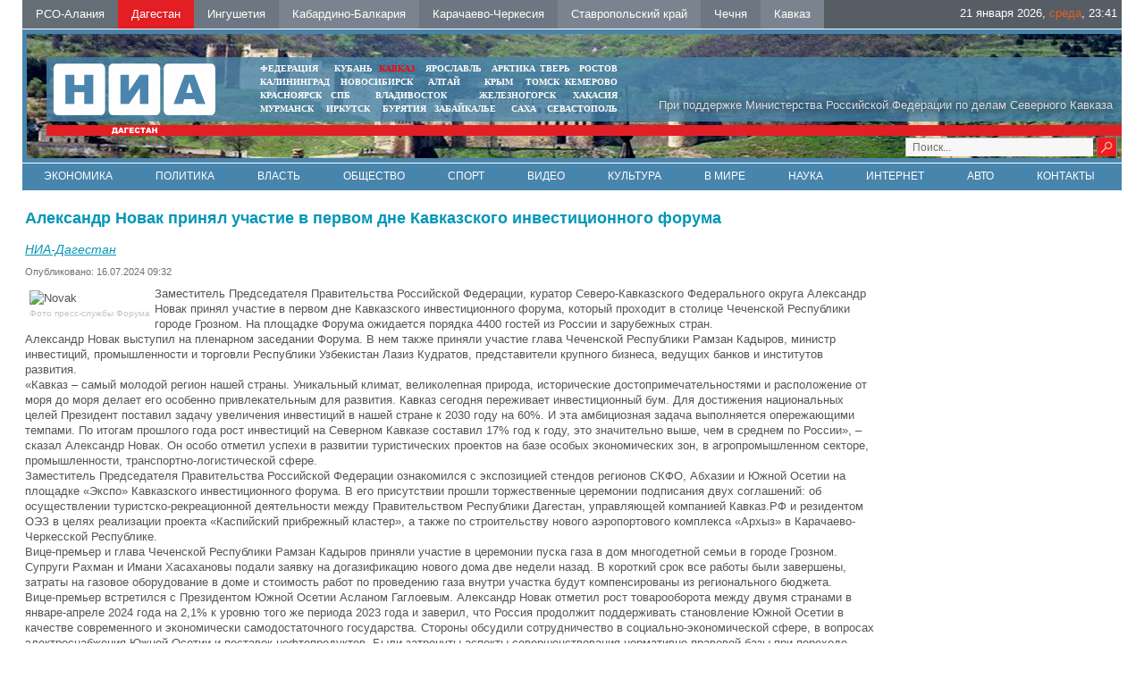

--- FILE ---
content_type: text/html; charset=UTF-8
request_url: https://dagestan.nia-kavkaz.ru/news/policy/11158
body_size: 8513
content:
<!DOCTYPE html PUBLIC "-//W3C//DTD XHTML 1.0 Transitional//EN"   "https://www.w3.org/TR/xhtml1/DTD/xhtml1-transitional.dtd">
<html xmlns="https://www.w3.org/1999/xhtml" xml:lang="ru-ru" lang="ru-ru" >
<head>
  <meta name="google-site-verification" content="z_mqJb6tAldK-gUmvNzLjkFG955GyAXrbsS7hItjMUM" />
<meta name="yandex-verification" content="d60e9e1170a96fe6" />
<link href="/yandex/news.xml" rel="alternate" type="application/rss+xml" title="RSS 2.0" />
<base href="https://dagestan.nia-kavkaz.ru/news/policy/11158" />
<meta http-equiv="content-type" content="text/html; charset=utf-8" />
<meta name="keywords" content="" />
<meta name="description" content="Александр Новак принял участие в первом дне Кавказского  инвестиционного форума" />
 <meta property="og:image" content="" />
 <meta property="og:title" content="Александр Новак принял участие в первом дне Кавказского  инвестиционного форума" />
 <meta property="og:description" content="Заместитель Председателя Правительства Российской Федерации, куратор Северо-Кавказского Федерального округа Александр Новак принял участие в первом дне Кавказского инвестиционного форума, который проходит в столице Чеченской Республики городе Грозном. На площадке Форума ожидается порядка 4400 гостей из России и зарубежных стран.
" />
 <meta itemprop="name" content="Александр Новак принял участие в первом дне Кавказского  инвестиционного форума"/>


<title>Александр Новак принял участие в первом дне Кавказского  инвестиционного форума - НИА-Дагестан</title>
<meta content="text/html; charset=utf-8" http-equiv="Content-Type"/>
<link rel="image_src" id="imageshare" href="/assets/img/logo_q.jpg" />
<link href="/assets/favicon.ico" rel="shortcut icon" type="image/x-icon" />
<link rel="stylesheet" href="/assets/js/mod_lofarticlesslideshow/jstyle.css" type="text/css" />
<link rel="stylesheet" href="/assets/css/template_css.css" type="text/css" />
<link rel="stylesheet" href="/assets/js/ui12/jquery-ui.min.css" type="text/css" />
<link rel="stylesheet" href="/assets/js/ui12/jquery-ui.structure.min.css" type="text/css" />
<link rel="stylesheet" href="/assets/js/ui12/jquery-ui.theme.min.css" type="text/css" />


<link href="/favicon.ico" rel="shortcut icon" type="image/vnd.microsoft.icon" />
<link rel="stylesheet" href="/assets/js/fancy/jquery.fancybox-1.3.4.css" type="text/css" />
<script type="text/javascript" src="/assets/js/jquery-1.7.2.min.js"></script>
<script type="text/javascript">jQuery.noConflict();</script>
</head>
<body>
<div id="ncontent"></div>
<div class="regions" >
<noindex><a rel="nofollow" class="regcol5" href="https://alaniya.nia-kavkaz.ru/">РСО-Алания</a></noindex>
<noindex><a rel="nofollow" style="background: #E31E24"class="regcol1" href="https://dagestan.nia-kavkaz.ru/">Дагестан </a></noindex>
<noindex><a rel="nofollow" class="regcol2" href="https://ingushetiya.nia-kavkaz.ru/">Ингушетия</a></noindex>
<noindex><a rel="nofollow" class="regcol3" href="https://kbr.nia-kavkaz.ru/">Кабардино-Балкария</a></noindex>
<noindex><a rel="nofollow"   class="regcol4" href="https://kchr.nia-kavkaz.ru/">Карачаево-Черкесия</a></noindex>
<noindex><a rel="nofollow" class="regcol7" href="https://stavropol.nia-kavkaz.ru/">Ставропольский край</a></noindex>
<noindex><a rel="nofollow" class="regcol6" href="https://chechnya.nia-kavkaz.ru/">Чечня</a></noindex>
<noindex><a rel="nofollow" class="regcol7" href="https://nia-kavkaz.ru/">Кавказ</a></noindex>
<div style="float:right;display:block;">
    <div style="display: none" id="moscowTime">1453740749</div>
<div style="font-size:13px;color:#fff;padding-top:6px;display:block;padding-right:5px;">
        <center><span id="Date"></span>, <span id="day" class="orange"></span>, <span id="hours"></span>:<span id="min"></span></center>
        </div></div>
</div>
<div class="mblock1">
<div class="" style="position: absolute;bottom:2px;right:5px;width:250px">
<div style="margin-top: 0px" class="search">
<form style="margin-top: 0px" method="get" action="/index.php">
<div style="margin-top: 0px" class="search">
<input type="text" onfocus="if (this.value=='Поиск...') this.value='';" onblur="if (this.value=='') this.value='Поиск...';" value="Поиск..." size="20" maxlength="20" id="mod-search-searchword" name="searchword" class="sr">        <input type="image" onclick="this.form.searchword.focus();" value="" class="button" src="/assets/img/0.gif">

</div>
</form>
</div>
</div>
<div class="mblock2">
<div style="position:absolute;right:10px;color:#DCDCDC;bottom:10px;text-shadow:1px 1px 10px #000 ">При поддержке Министерства Российской Федерации по делам Северного Кавказа</div>
<a href="/index.php"><img style="position: absolute;top:7px;left:7px" src="/assets/img/tmp_logo.png"></a>
<div class="mblock4 mrg" style="left: 268.75px;">
<table cellspacing="0" cellpadding="0" style="width: 100%">
<tr>
<td style="width: 30%"><noindex><a style="" target="_blank" href="https://nia-rf.ru">ФЕДЕРАЦИЯ</a></noindex></td>
<td style="width: 10%"><center><noindex><a target="_blank" href="https://23rus.org" rel="nofollow">КУБАНЬ</a></noindex></center></td>
  <td style="width: 20%"><center><noindex><a target="_blank" href="https://nia-kavkaz.ru" rel="nofollow"  style="color:#ff0000" >КАВКАЗ</a></noindex></center></td>
<td style="width: 23%"><center><noindex><a target="_blank" href="https://76rus.org" rel="nofollow">ЯРОСЛАВЛЬ</a></noindex></center></td>
<td style="padding:0px 5px;"><noindex><a target="_blank" href="https://nia14.ru/" rel="nofollow">АРКТИКА</a></noindex></td>
<td style="width: 15%;"><noindex><a target="_blank" href="https://69rus.org" rel="nofollow">ТВЕРЬ</a></noindex></td>
  <td style="width: 1%;"><noindex><a target="_blank" href="https://nia-rostov.ru" rel="nofollow" >РОСТОВ</a></noindex></td>
</tr>
</table>
<table style="width: 100%" cellpadding="0" cellspacing="0">
<tr>
<td  style="width: 25%"><noindex><a href="https://39rus.org" target="_blank"  rel="nofollow">КАЛИНИНГРАД</a></noindex></td>
<td style="width: 25%"><center><noindex><a href="https://54rus.org" target="_blank"  rel="nofollow" style="">НОВОСИБИРСК</a></noindex></center></td>
<td style="width: 25%"><center><noindex><a href="https://nia-altay24.ru" target="_blank"  rel="nofollow" >АЛТАЙ</a></noindex></center></td>
<td style="width: 25%"><center><noindex><a href="https://nia-krym.ru" target="_blank"  rel="nofollow" >КРЫМ</a></noindex></center></td>
<td style="width: 25%" ><center><noindex><a  href="https://niatomsk.ru" target="_blank"  rel="nofollow">ТОМСК&nbsp;&nbsp;</a></noindex></center></td>
<td style="width: 25%"><noindex><a  href="https://kuzzbas.ru" target="_blank"  rel="nofollow">КЕМЕРОВО</a></noindex></td>
</tr>
</table>
<table cellspacing="0" cellpadding="0" style="width: 100%">
<tbody><tr>
<td style="width: 1%"><noindex><a rel="nofollow"  target="_blank" href="https://24rus.ru">КРАСНОЯРСК</a></noindex></td>
<td style="padding-left:5px"><center><noindex><a rel="nofollow" target="_blank" href="https://nia-spb.ru">СПБ</a></noindex></center></td>
<td style="padding-left:5px"><center><noindex><a rel="nofollow" target="_blank" href="https://25rus.org">ВЛАДИВОСТОК</a></noindex></center></td>
<td><center><noindex><a rel="nofollow" target="_blank" href="https://zato26.org">ЖЕЛЕЗНОГОРСК</a></noindex></center></td>
<td style="width: 1%"><noindex><a rel="nofollow" target="_blank" href="https://19rus.ru">ХАКАСИЯ</a></noindex></td>
</tr>
</tbody></table>

<table cellspacing="0" cellpadding="0" style="width: 100%">
<tbody><tr>
<td style="width: 20%"><noindex><a rel="nofollow" target="_blank" href="https://51rus.org">МУРМАНСК</a></noindex></td>
<td style="width: 20%"><center><noindex><a rel="nofollow"  target="_blank" href="https://38rus.com">ИРКУТСК</a></noindex></center></td>
<td style="width: 20%"><center><noindex><a rel="nofollow" target="_blank" href="https://buryatiya.com/">БУРЯТИЯ</a></noindex></center></td>
<td style="width: 20%"><center><noindex><a rel="nofollow" target="_blank" href="https://75rus.org/">ЗАБАЙКАЛЬЕ&nbsp;</a></noindex></center></td>
<td style="width: 20%"><center><noindex><a rel="nofollow" target="_blank" href="https://14rus.org/">САХА</a></noindex></center></td>
<td style="width: 20%"><center><noindex><a rel="nofollow" target="_blank" href="https://nia-sevastopol.ru/">СЕВАСТОПОЛЬ</a></noindex></center></td>
</tr>
</tbody></table>
</div></div>
<div class="mrg2" style="position: absolute; top: 7px; right: 0px; width: 235px; left: 938.25px;">
  <div class="wheather">
  </div>
</div>
<div class="mblock3">
</div>
</div>
<div class="menubox" style="border-top:solid 1px #fff">
  <ul class="nav menu">
    <li class=""><a href="/news/economy.html">Экономика</a></li>
    <li class=""><a href="/news/policy.html">Политика</a></li>
    <li class=""><a href="/news/authority.html">Власть</a></li>
    <li class=""><a href="/news/society.html">Общество</a></li>
    <li class=""><a href="/news/sport.html">Спорт</a></li>
    <li class=""><a href="/news/video.html">Видео</a></li>
    <li class=""><a href="/news/culture.html">Культура</a></li>
    <li class=""><a href="/news/world.html">В мире</a></li>
    <li class=""><a href="/news/science.html">Наука</a></li>
    <li class=""><a href="/news/internet.html">Интернет</a></li>
    <li class=""><a href="/news/auto.html">Авто</a></li>
    <li class=""><a href="/contacts.html">Контакты</a></li>
    </ul>
                <!--   <ul class="nav menu">
<li class="item-120"><a href="/news/economy.html">Экономика</a></li><li class="item-121"><a href="/news/policy.html">Политика</a></li><li class="item-123"><a href="/news/authority.html">Власть</a></li><li class="item-124"><a href="/news/sport.html">Спорт</a></li><li class="item-122"><a href="/news/society.html">Общество</a></li><li class="item-125"><a href="/news/video.html">Видео</a></li><li class="item-128"><a href="/news/culture.html">Культура</a></li><li class="item-129"><a href="/news/world.html">В мире</a></li><li class="item-130"><a href="/news/science.html">Наука</a></li><li class="item-131"><a href="/news/internet.html">Интернет</a></li><li class="item-132"><a href="/news/auto.html">Авто</a></li></ul>
<ul id="dopmenu" class="nav menu">
<li class="item-101 current active"><a href="/">Главная</a></li><li class="item-119 parent"><a href="/news.html">Лента дня</a></li><li class="item-126"><a href="/contacts.html">Контакты</a></li>
</ul>-->
</div>
<div  align="center"><img src="/assets/img/0.gif" border="0" width="100%" height="1" alt="" /></div><div class="box" style="width:100%">
<table style="width:100%">
<tr>
<td valign="top" style="vertical-align: top">
<div class="clear15"></div>
<div id="leftbox">
<div class="clear15"></div>
<div class='article'><h2>Александр Новак принял участие в первом дне Кавказского  инвестиционного форума</h2><a class='sminame' href='https://dagestan.nia-kavkaz.ru'>НИА-Дагестан</a><div class="article-info muted">
			<dl class="article-info">
			<dt class="article-info-term">Подробности</dt>
							<dd class="published">
					<span class="icon-calendar"></span>
					<time itemprop="datePublished" datetime="2015-12-14T09:39:34+03:00">
						Опубликовано: 16.07.2024 09:32					</time>
				</dd>


										</dl>
		</div><p><img src="http://nia-kavkaz.ru/images/2024/Novak.jpg" alt="Novak" style="margin: 5px; float: left;" title="Фото пресс-службы Форума" />Заместитель Председателя Правительства Российской Федерации, куратор Северо-Кавказского Федерального округа Александр Новак принял участие в первом дне Кавказского инвестиционного форума, который проходит в столице Чеченской Республики городе Грозном. На площадке Форума ожидается порядка 4400 гостей из России и зарубежных стран.</p>

<p>Александр Новак выступил на пленарном заседании Форума. В нем также приняли участие глава Чеченской Республики Рамзан Кадыров, министр инвестиций, промышленности и торговли Республики Узбекистан Лазиз Кудратов, представители крупного бизнеса, ведущих банков и институтов развития.<br />«Кавказ – самый молодой регион нашей страны. Уникальный климат, великолепная природа, исторические достопримечательностями и расположение от моря до моря делает его особенно привлекательным для развития. Кавказ сегодня переживает инвестиционный бум. Для достижения национальных целей Президент поставил задачу увеличения инвестиций в нашей стране к 2030 году на 60%. И эта амбициозная задача выполняется опережающими темпами. По итогам прошлого года рост инвестиций на Северном Кавказе составил 17% год к году, это значительно выше, чем в среднем по России», – сказал Александр Новак. Он особо отметил успехи в развитии туристических проектов на базе особых экономических зон, в агропромышленном секторе, промышленности, транспортно-логистической сфере.<br />Заместитель Председателя Правительства Российской Федерации ознакомился с экспозицией стендов регионов СКФО, Абхазии и Южной Осетии на площадке «Экспо» Кавказского инвестиционного форума. В его присутствии прошли торжественные церемонии подписания двух соглашений: об осуществлении туристско-рекреационной деятельности между Правительством Республики Дагестан, управляющей компанией Кавказ.РФ и резидентом ОЭЗ в целях реализации проекта «Каспийский прибрежный кластер», а также по строительству нового аэропортового комплекса «Архыз» в Карачаево-Черкесской Республике.<br />Вице-премьер и глава Чеченской Республики Рамзан Кадыров приняли участие в церемонии пуска газа в дом многодетной семьи в городе Грозном. Супруги Рахман и Имани Хасахановы подали заявку на догазификацию нового дома две недели назад. В короткий срок все работы были завершены, затраты на газовое оборудование в доме и стоимость работ по проведению газа внутри участка будут компенсированы из регионального бюджета.<br />Вице-премьер встретился с Президентом Южной Осетии Асланом Гаглоевым. Александр Новак отметил рост товарооборота между двумя странами в январе-апреле 2024 года на 2,1% к уровню того же периода 2023 года и заверил, что Россия продолжит поддерживать становление Южной Осетии в качестве современного и экономически самодостаточного государства. Стороны обсудили сотрудничество в социально-экономической сфере, в вопросах электроснабжения Южной Осетии и поставок нефтепродуктов. Были затронуты аспекты совершенствования нормативно-правовой базы при переходе страны на таможенное законодательство ЕАЭС. Участники встречи договорились провести заседание межправительственной комиссии по торгово-экономическому сотрудничеству между двумя странами до конца 2024 года.<br />Александр Новак посетил открытие «Лаборатории Медиа» и пообщался со студентами и молодыми специалистами Северо-Кавказского федерального округа в рамках Молодежного форума. Цель площадки «Лаборатория Медиа» – диалог и обмен опытом между экспертами медиаотрасли и студентами-медийщиками, а также создание фундамента для успешной карьерной траектории в будущем. Вице-премьер ответил на вопросы студентов и молодых специалистов об образовании, развитии карьеры, взаимодействии университетов и бизнеса, а также рассказал о своем личном опыте становления как управленца и поделился видением профессионального развития специалиста будущего.<br />В рамках Форума вице-премьер принял участие в церемония награждения финалистов и победителей первой инвестиционной премии «Вершина».<br />Организатор Кавказского инвестиционного форума – Фонд Росконгресс при поддержке Министерства экономического развития Российской Федерации.<br />Следить за новостями Форума можно на официальном сайте Кавказского инвестиционного форума: forumkavkaz.org, в социальных сетях «Телеграм» и «ВКонтакте».</p>  </div>
 <div style="font-style:italic"><br>Подписывайтесь на нашу страницу новостей "НИА-Кавказ" в <a href="https://t.me/niakavkaz">telegram</a>.</div>
 <br>
 <script type="text/javascript">(function() {
  if (window.pluso)if (typeof window.pluso.start == "function") return;
  if (window.ifpluso==undefined) { window.ifpluso = 1;
    var d = document, s = d.createElement('script'), g = 'getElementsByTagName';
    s.type = 'text/javascript'; s.charset='UTF-8'; s.async = true;
    s.src = ('https:' == window.location.protocol ? 'https' : 'http')  + '://share.pluso.ru/pluso-like.js';
    var h=d[g]('body')[0];
    h.appendChild(s);
  }})();</script>
  <div class="plusocont">
<div class="pluso" data-background="#ebebeb" data-options="small,square,line,horizontal,counter,theme=04" data-services="vkontakte,odnoklassniki,twitter,google,moimir,email,print"></div>
</div>
 <script>
jQuery(document).ready(function() {
//article
jQuery(".article img").each(function() {
if(jQuery( this ).attr('title'))
{
 jQuery( this ).wrap( "<div class='article_image'></div>" ).closest('div').attr('style',jQuery( this ).attr('style')).css('width',jQuery( this ).attr('width')).append("<div class='article_image_desc'>"+ jQuery( this ).attr('title')+"</div>");
 jQuery( this ).attr('style','');
 }

  });

});
</script>

 </div>
</td>
<td valign="top"  style="width:270px;padding-top:20px">
   <div class="rightblock" id="rightblock">
     </div>
</td>
</tr>
</table>
 </div>
<div  align="center"><img src="/assets/img/0.gif" border="0" width="100%" height="1" alt="" /></div>
<div style="position:relative;width:100%;bottom:0;"><div class="footer">
<img title="Некоторые материалы данной страницы могут содержать информацию, не предназначенную для детей младше 16 лет." style="position: absolute;right:20px;top:30px;z-index:1" alt="" src="/assets/img/limit.png">
<a href="/yandex/news.xml" style="color:#fff;font-size:14px;text-decoration: none;position: absolute;right:30px;top:56px;z-index:1" target="_blank">RSS</a>
<div style="margin-left:0" class="mblock2">
<img style="position: absolute;top:7px;left:7px" src="/assets/img/niarf.png">
   <noindex>
<div style="position: absolute;left:50%;top:20px;white-space:nowrap;width:600px" class="custom">
	<p></p><div style="color:#fff;font-size:16px;float:left;line-height:23px" class="mar20 ">&nbsp;МЫ В&nbsp;СОЦИАЛЬНЫХ СЕТЯХ</div>
    <!--<a href="#" target="_blank"><img width="21" height="21" border="0" class="mar5" alt="" src="/assets/img/twit.gif"></a>-->
    <a href="https://vk.com/nia_kavkaz" target="_blank"><img width="21" height="21" border="0" class="mar5" alt="" src="/assets/img/vk.gif"></a>

<!--<a target="_blank" href="#"><img height="21" border="0" class="mar5" alt="" src="/assets/img/i.png"></a>-->
<a target="_blank" href="https://t.me/niakavkaz"><img height="21" border="0" class="mar5" alt="" src="https://nia-kavkaz.ru/assets/img/telegramm.png"></a>
<p></p></div>
</noindex>
</div>
<div style="margin-left:0;margin-bottom:1px" class="mblock3">  </div>
<div class="footnav"><div style="color:#fff;font-size:10px;padding-top:5px;">&nbsp; Использованы материалы Информационного агентства НИА «Федерация» свидетельство ИА № ФС77-54328 от 29 мая 2013 года, выданное Федеральной службой по надзору в сфере связи, информационных технологий  и массовых коммуникаций (Роскомнадзор)	</div></div>
<div class="txt" style="width:60%;margin-left:0px;"></div>

  <div class="count">  ﻿<!-- Yandex.Metrika informer -->
<a href="https://metrika.yandex.ru/stat/?id=26663652&amp;from=informer"
target="_blank" rel="nofollow"><img src="https://informer.yandex.ru/informer/26663652/3_1_FFFFFFFF_EFEFEFFF_0_pageviews"
style="width:88px; height:31px; border:0;" alt="Яндекс.Метрика" title="Яндекс.Метрика: данные за сегодня (просмотры, визиты и уникальные посетители)" class="ym-advanced-informer" data-cid="26663652" data-lang="ru" /></a>
<!-- /Yandex.Metrika informer -->

<!-- Yandex.Metrika counter -->
<script type="text/javascript" >
   (function(m,e,t,r,i,k,a){m[i]=m[i]||function(){(m[i].a=m[i].a||[]).push(arguments)};
   m[i].l=1*new Date();
   for (var j = 0; j < document.scripts.length; j++) {if (document.scripts[j].src === r) { return; }}
   k=e.createElement(t),a=e.getElementsByTagName(t)[0],k.async=1,k.src=r,a.parentNode.insertBefore(k,a)})
   (window, document, "script", "https://mc.yandex.ru/metrika/tag.js", "ym");

   ym(26663652, "init", {
        clickmap:true,
        trackLinks:true,
        accurateTrackBounce:true
   });
</script>
<noscript><div><img src="https://mc.yandex.ru/watch/26663652" style="position:absolute; left:-9999px;" alt="" /></div></noscript>
<!-- /Yandex.Metrika counter -->
<!-- Rating@Mail.ru counter -->
<script type="text/javascript">
var _tmr = _tmr || [];
_tmr.push({id: "2575948", type: "pageView", start: (new Date()).getTime()});
(function (d, w) {
   var ts = d.createElement("script"); ts.type = "text/javascript"; ts.async = true;
   ts.src = (d.location.protocol == "https:" ? "https:" : "https:") + "//top-fwz1.mail.ru/js/code.js";
   var f = function () {var s = d.getElementsByTagName("script")[0]; s.parentNode.insertBefore(ts, s);};
   if (w.opera == "[object Opera]") { d.addEventListener("DOMContentLoaded", f, false); } else { f(); }
})(document, window);
</script><noscript><div style="position:absolute;left:-10000px;">
<img src="//top-fwz1.mail.ru/counter?id=2575948;js=na" style="border:0;" height="1" width="1" alt="Рейтинг@Mail.ru" />
</div></noscript>
<!-- //Rating@Mail.ru counter -->
<!-- Rating@Mail.ru logo -->
<a href="https://top.mail.ru/jump?from=2575948">
<img src="//top-fwz1.mail.ru/counter?id=2575948;t=479;l=1"
style="border:0;" height="31" width="88" alt="Рейтинг@Mail.ru" /></a>
<!-- //Rating@Mail.ru logo -->
    </div>
  <div align="center"><img width="100%" height="1" border="0" alt="" src="/assets/img/0.gif"></div>
   <div class="clear20"></div>
   </div>
</div>
<div style="display: none;text-align:left" id="test_content"></div>

<script type="text/javascript" src="/assets/js/ui12/jquery-ui.min.js"></script>
<script type="text/javascript" src="/assets/js/ui12/ru.js"></script>

<script type="text/javascript" src="/assets/js/general.js"></script>
<script src="/assets/js/system/js/mootools-core.js" type="text/javascript"></script>
<script src="/assets/js/system/js/core.js" type="text/javascript"></script>
<script src="/assets/js/system/js/caption.js" type="text/javascript"></script>
<script src="/assets/js/fancy/jquery.fancybox-1.3.4.pack.js" type="text/javascript"></script>
<script src="/assets/js/mod_lofarticlesslideshow/jscript.js" type="text/javascript"></script>
<script type="text/javascript">

{
var _lofmain =  $('lofass94');
var object = new LofArticleSlideshow( _lofmain,
 {fxObject:{
transition:Fx.Transitions.Quad.easeInOut,
duration:500                    },
startItem:0,
interval:10000,
direction :'vrdown',
navItemHeight:61,
navItemWidth:558,
navItemsDisplay:4,
navPos:'right',
autoStart:1,
descOpacity:1                  } );
 }
</script>
 <script type="text/javascript">
window.addEvent('load', function() {
				new JCaption('img.caption');
			});
  </script>
<script language="JavaScript" type="text/javascript">
res_col();
</script>
<script language="JavaScript" type="text/javascript">
var w=(jQuery("body").width()-230-240-400-181)/4;
jQuery(document).ready(function(){
jQuery(".mblock4").css('left',194+w+"px");
jQuery(".mrg2").css('left',194+3*w+400+240-15+"px");
});
</script>
</body>
</html>

--- FILE ---
content_type: text/css
request_url: https://dagestan.nia-kavkaz.ru/assets/css/template_css.css
body_size: 4959
content:

html, body{padding:0;background:#fff;font-family:"Trebuchet MS", Arial, Helvetica, sans-serif;font-size:13px;color:#555;line-height:17px;max-width:1230px;min-width:1100px;margin:0 auto;}
img{border:0px solid;}
A IMG{border:none;}
p{margin:0;}
a{color:#0396b7;text-decoration:underline;outline:none;cursor:pointer}
a:hover{color:#e6601b;text-decoration:underline;}
.clear5{width:100%;height:0;margin-top:5px;}
.clear10{width:100%;height:0;margin-top:10px;}
.clear15{width:100%;height:0;margin-top:15px;}
.clear20{width:100%;height:0;margin-top:20px;}
.clear30{width:100%;height:0;margin-top:30px;}
.clear40{width:100%;height:0;margin-top:40px;}
.mar5{margin-right:5px;}
.mar10{margin-right:10px;}
.mar20{margin-right:20px;}
h1{background:#0396b7;color:#fff;font-size:18px;padding:5px 20px;box-shadow:1px 2px 9px #ccc
width:auto;display:inline}
.orange{color:#e6601b;}
.red{color:#F00;}
.green{color:#01a609;}
.blue{color:#0396b7;}
.gray{color:#717070;}
.published{color:#717070;}
.bold{font-weight:bold;}
.font22{font-size:22px;}
.font16{font-size:16px;line-height:19px;}
.font12{font-size:12px;line-height:15px;}
.font13{font-size:12px;line-height:13px;}
.item h2 ,.blog h2,h2,.componentheading{font-size:18px;line-height:24px;clear:both;color:#0396b7;cursor:pointer;}
.componentheading{padding-left:20px;}
.item h2 a ,.blog h2 a{text-decoration:none;}
.items-row{padding-bottom:10px;display:block;height:auto;position:relative;}
.top-block{width:100%;position:relative;height:127px;}
.logo{position:absolute;top:0;left:0;width:240px;}
.top-block #right{float:right;width:320px;position:absolute;top:0;right:0;}
.top-block #main{margin:0 320px 0 240px;}
.reg{float:left;color:#717070;margin-top:15px;}
.search{float:right;margin-top:15px;}
.search .form{margin:0;padding:0;}
input.sr{background:#f7f7f7;width:200px;height:18px;border:none;border-left:1px solid #c4c4c4;border-top:1px solid #c4c4c4;font-size:12px;color:#717070;padding-left:7px;font-family:"Trebuchet MS", Arial, Helvetica, sans-serif;outline:none;}
input.button{background:url('../img/search.gif') no-repeat 0 0;width:23px;height:21px;vertical-align:top;}
input.button:hover{background:url('../img/search.gif') no-repeat -25px 0;width:23px;height:21px;}
.region{width:33%;margin-top:14px;float:left;}
.region ul{list-style:none;margin:0;padding:0;}
.region li{list-style:none;padding-left:12px;padding-bottom:3px;background:url('../img/marker-region.gif') no-repeat 0 9px;}
.region a{display:block;outline:none;cursor:pointer;}
.region a:hover{text-decoration:none;}
.nav{margin:0;padding:0;background:#4885ac;width:100%;height:28px;font-size:12px;overflow:hidden;}
.nav ul{list-style:none;margin:0;padding:0;padding-left:0px;}
.nav li{list-style:none;float:left;padding:0 24px;height:28px;line-height:28px;text-align:center;transition:all ease 0.3s;}
.nav a{display:block;color:#fff;text-transform:uppercase;text-decoration:none;outline:none;cursor:pointer;transition:all ease 0.3s;}
.nav a:hover{text-decoration:none;color:#fff;background:#E31E24;}
.nav li.active{display:block;color:#fff;text-decoration:none;outline:none;padding:0 20px;background:#02cffe;text-transform:uppercase;height:28px;line-height:28px;}
.nav #end{width:9%;text-align:right;background:none;}
.nav #end a:hover{background:none;color:#c5f4ff;}
.nav .rss{margin-top:6px;margin-right:5px;_margin-top:0;*margin-top:0;}
.subnav{margin:0;padding:0;background:#02cffe;width:100%;height:25px;font-size:12px;overflow:hidden;}
.subnav ul{list-style:none;margin:0;padding:0;padding-left:30px;}
.subnav li{list-style:none;float:left;padding:0;height:26px;line-height:24px;width:8%;text-align:center;}
.subnav a{display:block;color:#fff;text-decoration:none;outline:none;cursor:pointer;}
.subnav a:hover{text-decoration:underline;color:#fff;}
.box{width:100%;position:relative;}
.left-box{}
.left-box{line-height:20px;}
.left-box .search{padding:20px;}
.big-news{background:#b7b7b7;height:247px;margin-left:20px;position:relative;border-top:1px solid #b7b7b7;}
.big-news .link{background:url('../img/slide.gif') repeat-x 0 0;height:247px;width:60%;position:absolute;top:0;right:0;}
.big-news ul{list-style:none;margin:0;padding:0;}
.big-news li{list-style:none;margin:0;padding:0;height:61px;}
.big-news a{color:#555;display:block;text-decoration:none;outline:none;cursor:pointer;padding:12px 20px;}
.big-news a:hover{color:#0396b7;outline:none;}
.big-news .actnews{color:#0396b7;display:block;text-decoration:none;outline:none;padding:12px 20px;height:62px;background:url('../img/slide-active.gif') repeat-x 0 0;position:relative;}
.big-news .actnews .sar{position:absolute;top:0;left:0;margin-left:-18px;}
.left-1{float:left;width:53%;margin-left:20px;margin-bottom:10px}
.actual{width:100%;margin:0;padding:0;}
.actual .head{background:url('../img/bg-menu.gif') repeat-x 0 0;padding-left:15px;height:28px;line-height:26px;color:#fff;font-size:16px;}
.actual-block{padding:0;margin-top:20px;}
.actual-block p a{text-decoration:none;}
.actual .img{margin-right:15px;}
.right-1{float:right;width:39%;margin-bottom:10px}
.newsday{width:100%;}
.newsday .head{background:url('../img/bg-b.gif') repeat-x 0 0;padding-left:15px;height:28px;line-height:26px;color:#fff;font-size:16px;}
.newsday p{margin-top:10px;font-size:12px;}
.newsday .clock{font-size:11px;background:#b5b5b5;padding:1px 5px;margin-right:10px;}
.but{background:url('../img/bg-arrow.gif') no-repeat 0 0;width:95px;height:21px;line-height:20px;cursor:pointer;border:none;display:block;color:#fff;font-size:12px;}
input.but{background:url('../img/bg-arrow.gif') no-repeat 0 0;width:95px;height:21px;line-height:20px;cursor:pointer;border:none;display:block;color:#fff;font-size:12px;padding-bottom:15px;}
.but:hover{background:url('../img/bg-arrow.gif') no-repeat 0 -23px;width:95px;height:21px;line-height:20px;}
.but a{color:#fff;outline:none;text-decoration:none;padding-left:7px;}
.razdel{margin-left:20px;padding:0;border-bottom:1px solid #bfbfbf;height:30px;clear:both}
.razdel ul{list-style:none;margin:0;padding:0;}
.razdel li{list-style:none;float:left;padding:0;height:30px;line-height:28px;text-align:center;margin-right:30px;}
.razdel a{display:block;color:#555;text-decoration:none;outline:none;cursor:pointer;font-size:16px;padding:0 20px;}
.razdel a:hover{text-decoration:none;color:#0396b7;}
.razdel li .actief{display:block;color:#fff;text-decoration:none;outline:none;padding:0 20px;background:#0396b7;height:30px;line-height:28px;font-size:18px;}
.left-2{float:left;width:45%;margin-left:20px;}
.right-2{float:right;width:45%;}
.tematicnews{margin-top:15px;height:130px;display:block;overflow:visible;clear:both}
.tematicnews p{margin-top:5px;}
.tematicnews a{margin-bottom:5px;}
.rightblock{top:0;right:0;width:270px;height:auto;margin-top:15px}
.video{background:url('../img/bg-video.jpg') no-repeat 0 0;width:272px;height:264px;margin:0;padding:0;_margin-top:15px;*margin-top:15px;position:relative;margin-bottom:10px}
.video .head{background:url('../img/bg-b.gif') repeat-x 0 0;height:28px;line-height:25px;color:#fff;font-size:16px;position:relative;}
.video .head a{color:#fff;text-decoration:none;}
.video .head-active{background:#424242;height:28px;line-height:25px;padding:0 20px;}
.vidpho{height:28px;line-height:25px;padding:0 20px;}
.video .img{border:1px solid #c4c0bb;margin-top:5px;}
.video .ar-left{background:url('../img/varr.png') no-repeat 0 0;height:13px;width:8px;float:left;position:absolute;bottom:0;left:0;margin-left:10px;margin-bottom:23px;}
.video .ar-right{background:url('../img/varr.png') no-repeat -10px 0;height:13px;width:8px;float:right;position:absolute;bottom:0;right:0;margin-right:10px;margin-bottom:23px;}
.subs{width:100%;padding:0;margin:0;width:240px;}
.subs .head{background:url('../img/bg-b.gif') repeat-x 0 0;height:28px;line-height:25px;color:#fff;font-size:16px;position:relative;padding-left:15px;}
.subs p{font-size:12px;font-style:italic;margin-top:10px;}
.opros{width:100%;padding:0;margin:0;width:270px;margin-bottom:10px}
.opros .head{background:url('../img/bg-b.gif') repeat-x 0 0;height:28px;line-height:25px;color:#fff;font-size:16px;position:relative;padding-left:15px;}
.opros p{margin-top:10px;}
.opros .form{margin:0;padding:0;font-size:12px;}
input.opr{margin-top:10px;}
.footer{width:100%;margin-top:80px;margin-bottom:20px;}
.footer .soc{float:right;font-size:14px;margin-right:20px;}
.footnav{margin:0;padding:0;background:url('../img/bg-menu.gif') repeat-x 0 0;width:100%;height:28px;font-size:12px;}
.footnav ul{list-style:none;margin:0;padding:0;}
.footnav li{list-style:none;float:left;padding:0;height:26px;line-height:25px;width:8%;text-align:center;}
.footnav a{display:block;color:#fff;text-decoration:none;outline:none;cursor:pointer;}
.footnav a:hover{text-decoration:underline;color:#fff;}
.txt{width:30%;float:left;margin-right:30px;font-size:11px;line-height:15px;margin-top:10px;margin-left:20px;}
.count{float:right;margin-top:10px;}
.item-page{padding-left:20px;}
.blog{padding-left:20px;}
.actions{margin-top:-40px;float:right;}
.actions li{list-style:none;}
.article-info{margin:10px 0 10px 0px;font-size:0.9em;}
.article-info-term{display:none}
dt.category-name,
dt.create,
dt.modified,
dt.createdby{float:left;padding-right:5px;}
.archive .article-info dd,
.article-info dd{margin:2px 0 0px 0;line-height:1.2em}
dd.createdby{}
#main ul.actions{text-align:right;padding:0;width:100%;margin:0}
#main ul.actions li{display:inline}
#main ul.actions a{text-decoration:none}
#system-message dd.notice ul,
#system-message dd.error ul,
#system-message dd.message ul{background-position:100% 0!important;padding:10px 40px 10px 10px!important;}
#system-message dd.message ul{background-image:url(../images/system/notice-info_rtl.png)!important;}
#system-message dd.notice ul{background-image:url("../images/system/notice-note_rtl.png")!important;}
#system-message dd.error ul{background-image:url(../images/system/notice-alert_rtl.png)!important;}
.readmore{text-align:right;}
.cont table, table.cont{border-top:1px solid #999;border-left:1px solid #999;margin:5px;}
.cont table th, .cont table td, table.cont th, table.cont td{text-align:left;padding:2px 3px;vertical-align:top;border-right:1px solid #999;border-bottom:1px solid #999;}
table.cont td p,.contentpaneopen table td p{text-indent:0px;}
div.pagination{clear:both;text-align:center;margin:15px 0 0 0;}
div.pagination p.counter{font-style:italic;}
div.pagination ul{list-style:none;padding:0;}
div.pagination ul li{list-style:none;display:inline;padding:0 5px 0 5px;}
.item-separator{clear:both}
#test_content{line-height:22px;}
img.border{border:1px solid #00B1D7;margin:0pt;padding:6px;margin-right:10px;background:rgb(248, 250, 252) none repeat scroll 0% 0%;-moz-background-clip:-moz-initial;-moz-background-origin:-moz-initial;-moz-background-inline-policy:-moz-initial;}
.loading{display:block;height:540px;width:770px;background:url(../img/ajax-loader.gif) no-repeat 50% 50%;}
#photo_frame_s{position:relative;visibility:hidden;left:-5000px;}
.wheather{visibility:hidden;left:-5000px;}
.contentpane{padding:20px;}
.count_place{position:absolute;right:0;border:none;width:200px;}
.count_place iframe{border:none;width:200px;}
.closethis{position:absolute;cursor:pointer;display:block;top:5px;right:5px;margin-top:0px;font-size:40px;font-weight:bold;background:#fff;color:#00B2D8;width:24px;height:24px;background:url(../img/remove_1.png) no-repeat 0px 0px;}
.closethis:hover{background:url(../img/remove_1.png) no-repeat 0px -24px;}
.closethis2{position:absolute;cursor:pointer;display:block;top:0;right:0;margin-top:-30px;font-size:20px;font-weight:bold;height:20px;width:20px;line-height:20px;padding:5px;background:#00B2D8;color:#fff;text-align:center;border-radius:20px;-webkit-border-radius:20px;-moz-border-radius:20ox;border:3px solid #fff;}
a.socicon{display:block;float:left;width:21px;height:21px;background-image:url(../img/soc_icons.jpg);margin:3px;}
a.sfb{background-position:0px 0px;}
a.smail{background-position:-65px 0px;}
a.svk{background-position:-22px 0px;}
a.stv{background-position:-44px 0px;}
a.slj{background-position:-88px 0px;}
a.sgp{background-position:-110px 0px;}
a.spr{background-position:-132px 0px;}
#moverlay{width:100%;height:100%;position:fixed;z-index:99;background:#ccc;opacity:0.5;display:none;}
#ncontent{border-radius:10px;-moz-border-radius:10px;-webkit-border-radius:10px;;width:810px;height:580px;display:none;position:fixed;top:50%;margin-top:-300px;left:50%;margin-left:-400px;background:#fff;border:2px solid #0091B2;z-index:100;padding:10px;}
.maplink{display:block;width:98%;height:40px;border-bottom:1px solid #ccc;padding:3px;}
.maplink a{text-decoration:none;}
.maplink:hover{background:#E7E7E7;}
.maplink:hover a{color:#000;}
.mblock1{background:url(../img/tmp_bg.jpg) bottom;margin:0;height:139px;display:block;border:solid 5px #4885ac;border-right:none;position:relative;}
.mblock2{background:rgba(72,133,172,0.8);margin:0;margin-top:26px;margin-left:22px;height:72px;display:block;position:relative;}
.mblock3{background:#E31E24;margin:0;margin-top:4px;margin-left:22px;height:12px;line-height:9px;display:block;font-family:Arial Black;font-size:5px;color:#fff}
.mblock4{position:absolute;top:5px;left:250px;width:400px;height:45px;}
.mblock4 ul{margin:0;padding:0;}
div.mblock4 ul li{list-style:none;float:left;color:#fff;font-family:Arial Black;font-size:8px;margin-right:26px;}
.mblock4 a{color:#fff;font-family:Tahoma;font-weight:bold;text-decoration:none;text-transform:uppercase;font-size:10px;height:5px;line-height:15px;left:5px;}
.mblock4 table{margin:0;border:0;padding:0;}
.mblock4 table td{padding:0;height:5px;left:5px;}
.img-intro-left{float:left;margin:5px;}
.img-intro-left img{width:200px;border:solid 1px #4885AC}
.nav li{background:none;}
.nav li:hover{background:#E31E24}
input.button{background:url(../img/search2.gif) no-repeat;}
input.button:hover{background:url(../img/search2.gif) right;}
.nav li.end{border:none}
.actual .head{background:#4885ac}
.razdel li .actief{background:#4885ac;}
.footnav{background:#4885ac}
div#rightblock.rightblock div.video div#photo_frame.vidad_frames div#photo_frame_s ul.sigProContainer{top:-15px;}
.regions{width:100%;height:32px;background:#565D65;display:block;margin-bottom:1px;}
.regions a{display:block;float:left;padding:0px 15px;height:32px;line-height:32px;color:#fff;text-decoration:none;font-size:13px;background:#656D76;transition:all ease 0.3s;}
.regions a.regcol2{background:#6E7781;}
.regions a.regcol3{background:#7B848E;}
.regions a.regcol4{background:#6E7781;}
.regions a.regcol5{background:#656D76;}
.regions a.regcol6{background:#6E7781;}
.regions a.regcol7{background:#7B848E;}
.regions a:hover{background:#565D65;}
#dopmenu{float:right;width:142px;}
.menubox{display:block;background:#4885AC;width:100%;clear:both;overflow:visible;height:30px;}
#dopmenu li.item-101 , #dopmenu li.item-119{display:none;}
.nav.menu{float:left;width:auto;}
@charset "utf-8";.lof-ass{border:#F4F4F4 solid 1px;color:#FFF}
.lof-ass .lofass-container{width:auto;height:auto;overflow:hidden;position:relative;}
.lof-ass li{list-style-type:none!important;padding:0;margin:0}
.lof-ass h4{text-transform:inherit;margin:0!important;padding:0;background:none!important}
.lof-ass .preload{height:100%;width:100%;background:#E9E9E9;position:absolute;top:0;left:0;z-index:100000;color:#FFF;text-align:center}
.lof-ass .preload div{height:100%;width:100%;background:transparent url(images/load-indicator.gif) no-repeat scroll 50% 50%;}
.lof-ass .lof-main-wapper{overflow:hidden;padding:0px;height:100%;width:600px;position:relative;overflow:hidden;}
.lof-ass .lof-main-wapper .lof-main-item{overflow:hidden;padding:0px;margin:0px;height:100%;width:100%;position:absolute;}
.lof-ass .lof-main-wapper .lof-main-item img{padding:0px;}
.lof-ass .lof-description{z-index:3;position:absolute;bottom:20px;left:8px;max-width:80%;background:url(images/transparent_bg.png);padding:10px;}
.lof-ass .lof-description p{;margin:0 8px;padding:8px 0}
.lof-ass .lof-description h4 a{;margin:0;color:#FFF;text-decoration:none;text-transform:none;font-size:140%;padding:20px 8px 2px;font-family:"Trebuchet MS",Trebuchet,Arial,Verdana,sans-serif;}
.lof-ass .lof-description h4 a:hover{color:#FF6;text-decoration:underline;}
.lof-ass ul.lof-navigator{top:0;padding:0;margin:0;position:absolute;width:100%;}
.lof-ass ul.lof-navigator li{cursor:hand;cursor:pointer;list-style:none;width:100%;padding:0!important;margin:0!important;overflow:hidden;background:none!important;}
.lof-ass .lof-navigator-outer{position:absolute;right:0;top:00px;z-index:3;height:300px;width:310px;overflow:hidden;}
.lof-ass .lof-navigator li.active{background:url(images/arrow-bg.png) no-repeat scroll left center!important;}
.lof-navigator li:hover{}
.lof-ass .lof-navigator li h4{;font-size:100%;padding:15px 0 0 !important;}
.lof-ass .lof-navigator li div{background:url(images/transparent_bg.png);;height:100%;position:relative;margin-left:15px;padding-left:15px;border-top:1px solid #E1E1E1;}
.lof-ass .lof-navigator li.active div{background:url(images/grad-bg.gif);color:#FFF;}
.lof-ass .lof-navigator li img{margin:15px 15px 10px 0px;float:left;border:#F5F5F5 solid 2px;}
.lof-ass .lof-navigator li:hover img{-moz-transition:border-color 1s;border-color:#C3C3C3}
.lof-ass .lof-navigator li.active h4, .lof-ass .lof-navigator a{color:#FFF;padding:0;right:0}
.lof-ass .lof-buttons-control .lof-previous, .lof-ass .lof-buttons-control .lof-next{z-index:4;position:absolute;top:45%;height:38px;display:block;width:19px;overflow:hidden;text-indent:-999em;}
.lof-ass .lof-next{right:0;background:url(images/next.png) repeat;}
.lof-ass .lof-previous{left:0;background:url(images/previous.png) repeat;}
.lof-ass .lof-proccessbar{width:100%;height:4px;position:absolute;top:0px;background:url(bg.png);z-index:9}
.lof-ass .lof-startstop{width:54px;height:25px;cursor:hand;cursor:pointer;position:absolute;left:40%;z-index:8}
.lof-ass .lof-startstop div{width:100%;height:100%;}
.lof-ass .lof-startstop .lof-start{background:url(images/pause.png) no-repeat center center}
.lof-ass .lof-startstop .lof-stop{background:url(images/play.png) no-repeat center center}
.lof-ass .grey{border:1px solid #C5C5C5;}
.lof-ass .grey .lof-navigator li{background:none!important;}
.lof-ass .grey .lof-navigator li div{border-top:1px solid #C5C5C5;}
.lof-ass .grey .lof-navigator li.active div{background:url(images/grey/grad-bg.png) repeat-x !important;color:#fff}
.lof-ass .blue{border:1px solid #D9E1E7;}
.lof-ass .blue .lof-navigator li{background:none!important;}
.lof-ass .blue .lof-navigator li div{background:#F3F8FB;}
.lof-ass .blue .lof-navigator li.active div{background:#ccc;color:#FFF;}
.lof-ass .blue .lof-navigator li .sar{display:none}
.lof-ass .blue .lof-navigator li.active .sar{display:none}
.lof-ass .blue .lof-navigator h4, .lof-ass .blue .lof-navigator a{color:#3B6197}
.lof-ass .blue .lof-navigator li div{color:#676767;border-top:1px solid #D9E1E7;}
.lof-ass .blue .lof-navigator li.active a{color:#FFF}
.lof-ass .red{border:1px solid #E5D7F1;}
.lof-ass .red .lof-navigator li{background:none!important;}
.lof-ass .red .lof-navigator li div{border-top:1px solid #C5C5C5;}
.lof-ass .red .lof-navigator li.active div{background:url(images/red/grad-bg.png) repeat-x !important;}
.lof-ass .purple{border:1px solid #E5D7F1;}
.lof-ass .purple .lof-navigator li{background:none!important;}
.lof-ass .purple .lof-navigator li div{border-top:1px solid #E5D7F1;background:#F9F6FD;color:#676767;}
.lof-ass .purple .lof-navigator li.active div{background:url(images/purple/grad-bg.png) repeat-x !important;color:#fff}
.lof-ass .purple .lof-navigator li.active a{color:#FFF}
.lof-ass .purple .lof-navigator h4, .lof-ass .purple .lof-navigator a{color:#662072}
.lof-ass .pink{border:1px solid #E5D7F1;}
.lof-ass .pink .lof-navigator li{background:none!important;}
.lof-ass .pink .lof-navigator li div{border-top:1px solid #E5D7F1;background:#F9F6FD;color:#676767;}
.lof-ass .pink .lof-navigator li.active div{background:url(images/pink/grad-bg.png) repeat-x !important;color:#fff}
.lof-ass .pink .lof-navigator h4{color:#b40c81}
.lof-ass .lof-snleft .lof-main-wapper{margin-left:auto;margin-right:inherit;clear:both;height:300px;}
.lof-ass .lof-snleft .lof-main-item img{float:right;}
.lof-ass .lof-snleft .lof-navigator-outer{left:0;top:0;right:inherit;text-align:left;}
.lof-ass .lof-snleft .lof-description{left:auto;right:50px;}
.lof-ass .lof-snleft .lof-navigator .active{background:url(images/arrow-bg2.gif) center right no-repeat;}
.lof-ass .lof-snleft .lof-navigator li div{margin-left:inherit;margin-right:18px;}
.lof-ass .lof-snleft .lof-navigator li.active div{margin-left:inherit;margin-right:18px;background:url(images/grad-bg2.gif)}
.lof-ass .lof-css3 .lof-description{-moz-box-shadow:0 0 2px #666;-webkit-box-shadow:0 0 2px #666;box-shadow:0px 0px 2px #666;}
.lof-ass .lof-css3 , .lof-ass .lof-css3 .preload{-moz-box-shadow:0 0 10px #333;-webkit-box-shadow:0 0 10px #333;box-shadow:0px 0px 10px #333;}
.lof-ass .desc-blue .lof-description{background:#0096CE;}
.lof-ass .desc-purple .lof-description{background:#8D5489;}
.lof-ass .desc-red .lof-description{background:#A92817;}
.lof-ass .desc-green .lof-description{background:#008040;}
.lof-ass .desc-pink .lof-description{background:#800080;}
.lof-ass .desc-aqua .lof-description{background:#058A9D;}
#lofass91{clear:both;MARGIN-TOP:10PX;}
.easy_img_caption{float:left;MARGIN-right:10PX;margin-bottom:10px;}
.easy_img_caption_inner{font-size:10px;}
.easy_img_caption img{margin-left:0px;}
.banban{margin:5px;display:block;}
.avPlayerContainer,.item-page .avPlayerContainer{min-width:100%;max-width:100%;width:100% !important;}
.avPlayerContainer iframe,.item-page iframe,.item-page .avPlayerContainer iframe{width:100%}
ul.sige{width:100%;}
.sige_cont_0{width:230px;height:230px;float:left;display:inline-block;}
p.sige_small{display:none;}
.getarticle_popup{  margin:0px 0px;background:#0088AB;color:#fff;padding:2px 15px;border-radius:0px 5px 0px 5px;-moz-border-radius:5px 0px 5px 5px; -webkit-border-radius:5px 0px 5px 5px}
.sminame
{
font-size:14px;
font-style: italic;
}

.article_image
{
  display: block;
  margin-right:10px;

}

.article_image_desc
{
  font-size: 10px;
  color:#C3C3C3;
  display: block;
  width:100%  ;

  text-align: center;
}

--- FILE ---
content_type: application/javascript; charset=utf-8
request_url: https://dagestan.nia-kavkaz.ru/assets/js/general.js
body_size: 1701
content:
var w=(jQuery("body").width()-230-240-280-181)/4;

jQuery(document).ready(function() {
jQuery(".mblock4").css('left',194+w+"px");
jQuery(".mrg1").css('left',194+2*w+280+"px");
jQuery(".mrg2").css('left',194+3*w+280+240+"px");




    jQuery(".fancy").fancybox({
    	openEffect	: 'elastic',
    	closeEffect	: 'elastic',
        speedIn:1,
        speedOut:1,


    	helpers : {
    		title : {
    			type : 'inside'
    		}
    	}
    });


                // определяем массивы имен для месяцев и дней недели
                var monthNames = ["января", "февраля", "марта", "апреля", "мая", "июня", "июля", "августа", "сентября", "октября", "ноября", "декабря" ];
                var dayNames= ["воскресенье","понедельник","вторник","среда","четверг","пятница","суббота"]

                // создаем новый объект для хранения даты
                var newDate = new Date();

                // извлекаем текущую дату в новый объект
                newDate.setDate(newDate.getDate());

                // выводим день число месяц и год
                jQuery('#Date').html(newDate.getDate() + ' ' + monthNames[newDate.getMonth()] + ' ' + newDate.getFullYear());
                jQuery('#day').html(dayNames[newDate.getDay()]);
});
   var serverDate;
    function timeStart() {
        timestamp = document.getElementById("moscowTime").innerHTML;
        serverDate = parseInt(timestamp) * 1000;
        //setInterval("showTime()",1000);
        setInterval("showTime2()",1000);
    }
    function showTime2()

{
var date = new Date()
var timezone=(date.getTimezoneOffset()-(-180))/60;
var hours;
var minutes;
hours= date.getHours()+timezone;
minutes= date.getMinutes();
  jQuery("#hours").text((  hours < 10 ? "0" : "" ) +  hours);
  jQuery("#min").text((  minutes < 10 ? "0" : "" )+minutes);

}

    function showTime() {
        serverDate = serverDate + 1000;
        date = new Date(serverDate);
        //date.setHours(6);
        var time = date.getHours()-4 + ":" + date.getMinutes();
        var timeWrapper = document.getElementById("moscowTime");
        timeWrapper.innerHTML = time;
        jQuery("#hours").html((  (date.getHours()-4) < 10 ? "0" : "" ) +  (date.getHours()-4));
        jQuery("#min").html((  (date.getMinutes()) < 10 ? "0" : "" ) +  (date.getMinutes()));
    }
    onload = function() {
        timeStart();
    }
/*Изменение размеров централшьного дива*/
function res_col()
{
  jQuery("#leftbox").css({"height":"auto"});
var d = document.getElementById('leftbox');
var d2 = document.getElementById('rightblock');

if(d.clientHeight<=d2.clientHeight && d.clientHeight<1599) jQuery("#leftbox").css({"height":d2.clientHeight});
else  jQuery("#leftbox").css({"height":"auto"});
}

var hash=window.location.hash;
 jQuery(document).ready(function () {

});

/* Всплываюещее окно новостей*/

  jQuery(document).ready(function () {

var $popup_list = jQuery('a[rel$="pop"],a[rel$="pop2"], li[rel$="pop"]')
var $close_list = jQuery('.blockOverlay,#closethiss')
/*             jQuery($popup_list).click(function(event) {
               event.preventDefault();
      var href2='http://'+location.hostname+'/get_article.php?id='+jQuery(this).attr('id');
(jQuery).fancybox({
	 	'overlayShow'	: true,
				'centerOnScroll'	: true,
				'transitionIn'	: 'none',
				'transitionOut'	: 'none',
                'autoScale':false,
                'width':'800',
                'height':'540',
                'scrolling':'no',
                'showNavArrows':false,
                'autoDimensions':false,
			'href'			: href2


		});

         return false;

         });    */


});

/**/

function getClientWidth()
{
  return document.compatMode=='CSS1Compat' && !window.opera?document.documentElement.clientWidth:document.body.clientWidth;
}

function getClientHeight()
{
  return document.compatMode=='CSS1Compat' && !window.opera?document.documentElement.clientHeight:document.body.clientHeight;
}

      function resize_lof()
      {
       /* для слайдера */

       if(jQuery(window).height()<1100 )
       {
 /*      var nw=jQuery(window).height()-700+"px";
 jQuery(".lof-navigator-outer").css("width",nw);
 jQuery(".lof-navigator>li ").css("width",nw);
 */
 }

      }
      window.onresize = resize_lof;
      resize_lof();



      